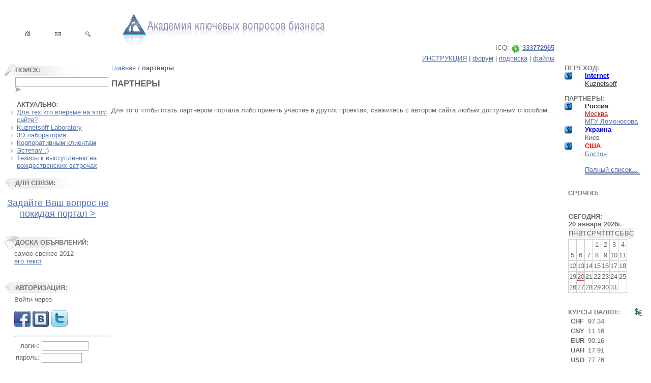

--- FILE ---
content_type: text/html; charset=utf-8
request_url: http://news.znau-kak.ru/partners/
body_size: 7314
content:
<!-- with correct DTD site is too width -->

<HTML >

<HEAD >
<TITLE>ПАРТНЕРЫ - </TITLE>
<meta http-equiv="Content-Type" content="text/html; charset=utf-8">
<meta http-equiv="expires" content="-1">
<meta http-equiv="pragma" content="no-cache">
<meta http-equiv="imagetoolbar" content="no">
<meta name="robots" content="all">
<meta name="allow-search" content="yes"><link href="/css/front.css" type="text/css"  rel="stylesheet" media="screen,projection"><script language="JavaScript" type="text/javascript" src="/js/jquery/jquery.js"></script>

</HEAD>

<BODY >
 <table width="100%" border="0" cellspacing="0" cellpadding="0">
  <tr valign="top">
   <td width="200" align="center" valign="middle" nowrap><img src="/images/icons.gif" width="129" height="11" hspace="2" vspace="3" border="0" usemap="#Map"></td>
   <td width="100%" valign="middle">
    <table width="100%" border="0" cellspacing="0" cellpadding="2">
     <tr>
      <td style="padding-top: 10px" width="99%"><a href="/727.html"><a title="Переход на сервер дистанционного обучения" href="http://www.7ar.ru" target="_blank"><img height="65" hspace="20" src="/images/logo.gif" width="398" vspace="10" border="0"></a></a></td>
      <td align="right" valign="bottom" style="padding-bottom: 4px" nowrap>ICQ: </td>
      <td align="right" valign="bottom" style="padding-bottom: 0px" nowrap><img src="http://status.icq.com/online.gif?icq=333772965&img=5"></td>
      <td align="right" valign="bottom" style="padding-bottom: 4px" nowrap> <a href="http://www.icq.com/whitepages/cmd.php?uin=333772965&action=message"><strong class="tlf">333772965</strong></a></td>
     </tr>
     <tr>
      <td align="right" colspan="4" valign="bottom" style="padding-bottom: 4px" nowrap><a href="/FAQ/">ИНСТРУКЦИЯ</a> | <a href="/forum/">форум</a> | <a href="/maillist/">подписка</a> | <a href="/files/">файлы</a></td>
     </tr>
    </table>
   </td>
   <td width="180" align="center" valign="middle" nowrap>
    <object classid="clsid:D27CDB6E-AE6D-11cf-96B8-444553540000" codebase="http://download.macromedia.com/pub/shockwave/cabs/flash/swflash.cab#version=6,0,29,0" width="135" height="70">
     <param name="movie" value="/images/map.swf">
     <param name="quality" value="high">
     <embed src="/images/map.swf" quality="high" pluginspage="http://www.macromedia.com/go/getflashplayer" type="application/x-shockwave-flash" width="135" height="70"></embed>
    </object>
   </td>
  </tr>
  <tr valign="top">
   <td>
    <table width="100%" border="0" cellspacing="0" cellpadding="2">
     <tr>
      <td height="24" background="/images/searchbg.gif" class="norepl"><span class="toright"><span class="head">ПОИСК:</span></span></td>
     </tr>
     <tr>
      <td>
       <form name="form1" method="get" action="/searcher/">
      	<p class="toright">
      	 <input name="searcher_substring" type="text" size="21" class="tx">
      	 <input name="search" type="image" id="search" src="/images/go.gif" width="12" height="10" border="0">
      	</p>
       </form>

      </td>
     </tr>
    </table>
	<br>
   
    <ul>
     <strong>АКТУАЛЬНО</strong>:
     <li class="arrs"><a href="/540480.html">Для тех кто впервые на этом сайте?</a></li>
     <li class="arrs"><a href="http://7905415.ru/">Kuznetsoff Laboratory</a></li>
     <li class="arrs"><a href="http://e-art.info/">3D лаборатория</a></li>
     <li class="arrs"><a href="http://znau-kak.ru/14845.html">Корпоративным клиентам</a></li>
     <li class="arrs"><a href="/image_db/2010/06/04/10/Gallery2.swf">Эстетам :)</a></li>
     <li class="arrs"><a href="/XXC/">Тезисы к выступлению на рождественских встречах</a></li>
    </ul>
    <br>
    <table width="100%" border="0" cellspacing="0" cellpadding="2">
     <tr>
      <td height="24" background="/images/reg.gif" class="norepl"><span class="toright"><span class="head">ДЛЯ СВЯЗИ:</span></span>
	  
	  </td>
	       </tr>
     <tr>
      <td><br>
	<div style="text-align: center;"><span class="Apple-style-span" style="color: rgb(0, 0, 102); font-size: large; background-color: rgb(255, 255, 255);"><a href="http://news.znau-kak.ru/feedback/" target="_main">Задайте Ваш вопрос&nbsp;не покидая портал &gt;</a></span></div>
	  <br>
            </td>
     </tr>
    </table>
    <br>
    <table width="100%" border="0" cellspacing="0" cellpadding="2">
     <tr>
      <td height="27" background="/images/board.gif" class="norepl">
       <span class="toright"><span class="head">ДОСКА ОБЪЯВЛЕНИЙ:</span></span>
      </td>
     </tr>
     <tr>
      <td class="toright">
       <p>
	<span class="small">самое свежее 2012</span>
	<br>
	<a href="/1001.html">его текст</a>
       </p>
      </td>
     </tr>
    </table>
    <br><br>

<table width="100%" border="0" cellspacing="0" cellpadding="2">
<tr>
      <td height="26" background="/images/reg.gif" class="norepl"><span class="toright"><span class="head">АВТОРИЗАЦИЯ:</span></span></td>
     </tr>
     <tr>
      <td class="toright">
       <form method="post">
       Войти через
<p>
<a href="https://www.facebook.com/dialog/oauth?client_id=522575821096540&scope=user_about_me,user_birthday,email&state=a26248cd93cb97047c77ae340191fac1&redirect_uri=http%3A%2F%2Fnews.znau-kak.ru%2Fsocial%2F%3Fsn%3Dfb%26source_uri%3DaHR0cDovL25ld3Muem5hdS1rYWsucnUvcGFydG5lcnMv"><img src="/images/social/32/facebook.png" alt="Войти через Facebook" title="Войти через Facebook"></a> <a href="https://api.vk.com/oauth/authorize?client_id=3425829&display=page&scope=offline,notify,friends,status,wall&redirect_uri=http%3A%2F%2Fnews.znau-kak.ru%2Fsocial%2F%3Fsn%3Dvk%26source_uri%3DaHR0cDovL25ld3Muem5hdS1rYWsucnUvcGFydG5lcnMv"><img src="/images/social/32/vkontakte.png" alt="Войти через ВКонтакте" title="Войти через ВКонтакте"></a> 
      <script type="text/javascript">
        $(document).ready(
          function()
          {
            function twitterLogin(obj)
            {
              $("*").css("cursor", "auto");

              if (obj.status == "ok")
              {
                // А вот тут мы должны устроить переход на страницу твиттера
                window.location.replace(obj.oauth_url);
              }
              else
                alert(obj.error_message);
            }

            $(".twitter_login").click(
              function(obj)
              {
                $("*").css("cursor", "wait");

                $.getJSON("/?page_name=project/ajax&class=../core/social/tw_wrapper&act=require_token&callback=http%3A%2F%2Fnews.znau-kak.ru%2Fsocial%2F%3Fsn%3Dtw%26source_uri%3DaHR0cDovL25ld3Muem5hdS1rYWsucnUvcGFydG5lcnMv",
                  {},
                  twitterLogin);
              }
            );
        });
      </script><a href="#" class=twitter_login><img src="/images/social/32/twitter.png" alt="Войти через Twitter"
                             style="border: 1px solid white;"
                             title="Войти через Twitter"></a>
<hr>
        <table>
	<tr><td align=right>
	<span class="small">логин:</span>
	</td><td align=left>
	<input name="member_form_login_value" type="text" id="keywords3" size="23" class="tx" style="width:70%">
	</td></tr>
	<tr><td align=right>
	<span class="small">пароль: </span>
	</td><td align=left>
	<input name="member_form_password_md5_value" type="password" id="keywords4" size="23" class="tx" style="width:60%">
	</td></tr>
	<tr><td align=right>
	</td><td align=left>Нажмите для входа
	<input name="member_enter" type="image" id="enter" src="/images/go.gif"
	 width="12" height="10" border="0"
	 title="Войти!">
	</td></tr>
	</table>

       </form>
       <p><a href="/registration/">зарегистрироваться</a><br>
       <a href="/password_reminder/">забыл пароль?</a></p>
      </td>
     </tr>
</table>

    <br>
    <table width="100%">
      <tr> 
      <td height="26" background="/images/reg.gif" class="norepl"><span class="toright"><span class="head">СПЕЦАРХИВ:</span></span></td>
      </tr>
      <tr>
      	<td>
     <table class=manager_files width=50% align=center>
     <tr valign="top">
      <td>
  <form id="manager_files_Form" name="manager_files_Form" enctype="multipart/form-data" method=post action="/partners/">
  <table cellpadding=2 cellspacing=0 width=100%>
  	<tr>
  		<td colspan=2 align=left class=manager_files_msg_empty></td>
    </tr>
  	<tr>
  		<td align=right width=40%>Email:</td>
  		<td align=left width=60%>
        <INPUT type="text" name=client_email id=client_email class=manager_input size=20 maxlength=40 value=>
  	  </td>
    </tr>
  	<tr>
  		<td align=right>Ключ:</td>
  		<td align=left>
        <INPUT type="text" name=manager_code id=manager_code class=manager_input size=15 maxlength=15 value=>
  	  </td>
    </tr>
  	<tr>
  		<td align=right>&nbsp;</td>
  		<td align=left>
        <button type="submit" id=manager_send_email name=manager_send_email class=manager_button value="Отправить">Отправить</button>
  	  </td>
    </tr>
  </table>
  </form>
      </td>
     </tr>
  </table>

        </td>
      </tr>
    </table>
    <br>
    <table width="100%" border="0" cellspacing="0" cellpadding="2">
     <tr>
      <td height="27" background="/images/kpk.gif" class="norepl">
       <span class="toright">
	<span class="head">
	 ЗНАЮ - КАК:
	</span>
       </span>
      </td>
     </tr>
     <tr>
      <td class="toright">
        	 <a href="/1260124/">Полезные ссылки</a><br>
	 <a href="/1430013/">Твоя почта</a><br>
      </td>
     </tr>
    </table>
    <br><br>
    <table width="100%" border="0" cellspacing="0" cellpadding="2">
     <tr>
      <td height="27" background="/images/globe.gif" class="norepl">
       <span class="toright">
	<span class="head">
	 VIP:
	</span>
       </span>
      </td>
     </tr>
     <tr>
      <td class="toright">
        	 <a href="/1268577/">Первый Привелигированный он-лайн клуб.</a><br>
      </td>
     </tr>
    </table>
    <br><br>
    <table width="100%">
     <tr>
      <td align=center><A href="http://www.ku3.ru" target=_main><IMG height=165 alt="" hspace=0 src="/image_db/964497.jpg" width=161 border=0></A>&nbsp;</td>
     </tr>
    </table>
    <br>
   
   </td>
   <td width="100%" class="repx">
     <nobr><a href="/">главная</a>&nbsp;/&nbsp;<strong class="hierarchy">партнеры</strong></nobr>
     <p>
     <H1>ПАРТНЕРЫ</H1>

<div class=section_sections>
  
</div>

<div class=section_description>
  <P>Для того чтобы стать партнером портала либо принять участие в других проектах, свяжитесь с автором сайта любым доступным способом...</P>
<P>&nbsp;</P>
<P>&nbsp;</P>
<P>&nbsp;</P>
</div>

<div class=section_objects>
  
</div>

   </td>
   <td>
    <div align="right">
     <form name="partners" action="/partners/" method="post"></form>
     <table border="0" cellpadding="0" cellspacing="0" width="90%">
<tbody>
<tr valign="top">
<td colspan="2" height="15" nowrap="nowrap"><span class="head"><strong>ПЕРЕХОД:</strong></span></td></tr>
<tr>
<td nowrap="nowrap" width="40"><img src="/image_db/964487.gif"></td>
<th align="left" width="100%"><a href="/backoffice/?"><font title="Вход для администраторов" color="#0000ff">Internet</font></a></th></tr>
<tr>
<td align="right" nowrap="nowrap"><img src="/images/subpack.gif" height="16" hspace="5" width="11"></td>
<td class="small">
<p><a style="color: rgb(0, 0, 255);" href="http://7905415.ru/kuznetsoff/" target="_blank"><font color="#333333">Kuznetsoff</font></a></p></td></tr>

<tr></tr>
<tr></tr>
<tr></tr>
<tr></tr>
<tr></tr>
<tr></tr>
<tr></tr>
<tr></tr>
<tr></tr>
<tr></tr>
<tr></tr>
<tr></tr></tbody></table>
<p><span class="head">
<table border="0" cellpadding="0" cellspacing="0" width="90%">
<tbody>
<tr>
<td colspan="2" rowspan="2">
<p><span class="head"><strong>ПАРТНЕРЫ:</strong></span></p></td></tr>
<tr></tr>
<tr>
<td nowrap="nowrap" width="40"><img src="/image_db/964487.gif"></td>
<th align="left" width="100%"><font color="#333333">Россия</font></th></tr>
<tr>
<td align="right" nowrap="nowrap"><img src="/images/subpack2.gif" height="12" hspace="5" width="11"></td>
<td class="small"><a style="color: rgb(178, 34, 34);" href="http://expgroup.ru/corporative_trainings/#trenazher" target="_blank">Москва</a></td></tr>
<tr>
<td align="right" nowrap="nowrap"><img src="/images/subpack.gif" height="16" hspace="5" width="11"></td>
<td class="small"><a href="http://old.econ.msu.ru/usr/10878/" target="_main">МГУ Ломоносова</a></td></tr>
<tr>
<td></td>
<td></td></tr>
<tr>
<td nowrap="nowrap" width="40"><img src="/image_db/964487.gif"></td>
<th align="left" width="100%"><font style="background-color: rgb(255, 255, 255);" color="#0000ff">Украина</font></th></tr>
<tr>
<td align="right" nowrap="nowrap"><img src="/images/subpack.gif" height="16" hspace="5" width="11"></td>
<td class="small">Киев</td></tr>
<tr>
<td></td>
<td></td></tr>
<tr>
<td nowrap="nowrap" width="40"><img src="/image_db/964487.gif"></td>
<th align="left" width="100%"><font color="#ff0000">США</font></th></tr>
<tr>
<td align="right" nowrap="nowrap"><img src="/images/subpack.gif" height="16" hspace="5" width="11"></td>
<td class="small"><a href="http://www.econ.uconn.edu/" target="_blank">Бостон</a></td></tr><tr><td nowrap="nowrap" width="40"><p><br></p></td><th align="left" width="100%"><br><a title="посмотреть список всех партнеров" href="/partners/" target="_main" style="font-weight: normal; text-align: -webkit-auto; ">Полный список...</a><table border="1" cellpadding="0" cellspacing="0" width="90%"><tbody></tbody></table></th></tr></tbody></table></span><span class="head"><strong></strong></span></p>
    </div>
    <ul>
     <span class="head"><strong><br>СРОЧНО:</strong></span>
     <br>

    </ul>
    <br><br>
    <ul>
     <table width="75%" border="0" cellspacing="1" cellpadding="0">
      <tr align="left">
       <th colspan="7">СЕГОДНЯ:<br><strong>20 января 2026г.</strong></th>
      </tr>
      <tr bgcolor="#efefef">
       <td height="20" align="center" class="white">ПН</td>
       <td height="20" align="center" class="white">ВТ</td>
       <td height="20" align="center" class="white">СР</td>
       <td height="20" align="center" class="white">ЧТ</td>
       <td height="20" align="center" class="white">ПТ</td>
       <td height="20" align="center" class="white">СБ</td>
       <td height="20" align="center" class="white">ВС</td>
      </tr>
     </table>
     <table width="75%" border="0" cellspacing="1" cellpadding="0" bgcolor="#CCCCCC">
      <tr>
       <td height="20" align="center" bgcolor="#FFFFFF">&nbsp;</td>
       <td height="20" align="center" bgcolor="#FFFFFF">&nbsp;</td>
       <td height="20" align="center" bgcolor="#FFFFFF">&nbsp;</td>
       <td height="20" align="center" bgcolor="#FFFFFF">1</td>
       <td height="20" align="center" bgcolor="#FFFFFF">2</td>
       <td height="20" align="center" bgcolor="#FFFFFF">3</td>
       <td height="20" align="center" bgcolor="#FFFFFF">4</td>
      </tr>
      <tr>
       <td height="20" align="center" bgcolor="#FFFFFF">5</td>
       <td height="20" align="center" bgcolor="#FFFFFF">6</td>
       <td height="20" align="center" bgcolor="#FFFFFF">7</td>
       <td height="20" align="center" bgcolor="#FFFFFF">8</td>
       <td height="20" align="center" bgcolor="#FFFFFF">9</td>
       <td height="20" align="center" bgcolor="#FFFFFF">10</td>
       <td height="20" align="center" bgcolor="#FFFFFF">11</td>
      </tr>
      <tr>
       <td height="20" align="center" bgcolor="#FFFFFF">12</td>
       <td height="20" align="center" bgcolor="#FFFFFF">13</td>
       <td height="20" align="center" bgcolor="#FFFFFF">14</td>
       <td height="20" align="center" bgcolor="#FFFFFF">15</td>
       <td height="20" align="center" bgcolor="#FFFFFF">16</td>
       <td height="20" align="center" bgcolor="#FFFFFF">17</td>
       <td height="20" align="center" bgcolor="#FFFFFF">18</td>
      </tr>
      <tr>
       <td height="20" align="center" bgcolor="#FFFFFF">19</td>
       <td height="20" align="center" background="/images/rect.gif" class="norepm" bgcolor="#FFFFFF">20</td>
       <td height="20" align="center" bgcolor="#FFFFFF">21</td>
       <td height="20" align="center" bgcolor="#FFFFFF">22</td>
       <td height="20" align="center" bgcolor="#FFFFFF">23</td>
       <td height="20" align="center" bgcolor="#FFFFFF">24</td>
       <td height="20" align="center" bgcolor="#FFFFFF">25</td>
      </tr>
      <tr>
       <td height="20" align="center" bgcolor="#FFFFFF">26</td>
       <td height="20" align="center" bgcolor="#FFFFFF">27</td>
       <td height="20" align="center" bgcolor="#FFFFFF">28</td>
       <td height="20" align="center" bgcolor="#FFFFFF">29</td>
       <td height="20" align="center" bgcolor="#FFFFFF">30</td>
       <td height="20" align="center" bgcolor="#FFFFFF">31</td>
       <td height="20" align="center" bgcolor="#FFFFFF">&nbsp;</td>
      </tr>
      <tr style="display: none;">
       <td height="20" align="center" bgcolor="#FFFFFF">&nbsp;</td>
       <td height="20" align="center" bgcolor="#FFFFFF">&nbsp;</td>
       <td height="20" align="center" bgcolor="#FFFFFF">&nbsp;</td>
       <td height="20" align="center" bgcolor="#FFFFFF">&nbsp;</td>
       <td height="20" align="center" bgcolor="#FFFFFF">&nbsp;</td>
       <td height="20" align="center" bgcolor="#FFFFFF">&nbsp;</td>
       <td height="20" align="center" bgcolor="#FFFFFF">&nbsp;</td>
      </tr>
     </table>
    </ul>
    <br><br>
    <ul>
     <span class="head"><strong><img src="/images/currency.gif" width="14" height="15" hspace="10" align="right"></strong></span>
     <span class="head"><strong>КУРСЫ ВАЛЮТ:</strong></span>
     <br>
     <table>
      <tr>
       <th>CHF</th>
       <td align="center">97.34</td>
      </tr>
      <tr>
       <th>CNY</th>
       <td align="center">11.16</td>
      </tr>
      <tr>
       <th>EUR</th>
       <td align="center">90.16</td>
      </tr>
      <tr>
       <th>UAH</th>
       <td align="center">17.91</td>
      </tr>
      <tr>
       <th>USD</th>
       <td align="center">77.76</td>
      </tr>

      <tr>
       <td colspan="4"><a href="http://cbr.ru/currency_base/daily.asp?date_req=20%2F01%2F2026" target="blank">все валюты</a></td>
      </tr>
     </table>
    </ul>
    <br><br>
    <ul>
     <span class="head"><strong><img src="/images/clouds.jpg" width="20" height="15" hspace="10" align="right">ПОГОДА:</strong></span>
     <br clear="all">
     <script language="JavaScript" src="http://informer.hmn.ru/types/info.js?value=27612&type=4_8&tabgc=ffffff&tabcl=ffffff&tabcd=ffffff&tabc=ffffff&tibgc=ffffff&tic=777777&fbgc=ffffff&fc=666666&dbgc=ffffff&dc=666666&nbgc=ffffff&nc=666666&pbgc=ffffff&pc=555555&is="></script>
     <br><br>
     <table width="100%" border="0" cellspacing="0" cellpadding="0">
      <tr>
       <td background="/images/phone.gif" class="norepb">
	<span class="head"><strong>КОНТАКТЫ:</strong></span><br>
	<P>Москва</P><br>
	<P>Наш консультант&nbsp;работает с 10-00 до 19-00 по Москве!</P><br>
	+7(495)790-54-15<br>
	<a href="mailto:ok@7keys.ru">ok@7keys.ru</a>

       </td>
      </tr>
     </table>
    </ul>
   </td>
  </tr>
  <tr valign="top">
   <td colspan="3" class="repbx" background="/images/botbg.gif" height="75">
    <table width="100%" border="0" cellspacing="0" cellpadding="0">
     <tr>
      <td height="75" background="/images/book.gif" class="norepb" >
       <table width="100%" border="0" cellpadding="5" cellspacing="0">
	<tr>
	 <td><div align="left" class="bottom_copy">&copy; 2005-2026 Design and Programming by <a href="http://www.inetstar.ru">InetStar.Ru</a></div></td>
         <td align="center" valign="bottom" nowrap><!-- top.mail.ru --><!--Rating@Mail.ru COUNTEr--><a target=_top href="http://top.mail.ru/jump?from=1022096"><img src="http://d8.c9.bf.a0.top.list.ru/counter?js=na;id=1022096;t=130" border=0 height=31 width=88 alt="Рейтинг@Mail.ru"/></a><!--/COUNTER--><!-- /top.mail.ru -->

<!-- www.liveinternet.ru --><!--LiveInternet counter--><a href="http://www.liveinternet.ru/click" target=_blank><img border="0" src="http://counter.yadro.ru/hit?t52.6;r" title="LiveInternet: показано число просмотров и посетителей за 24 часа" border=0 width=88 height=31></a><!--/LiveInternet--><!-- /www.liveinternet.ru -->

<!-- SpyLOG f:0211 -->
<a href="http://u7292.12.spylog.com/cnt?cid=729212&f=3&p=0" target="_blank">
<img src="http://u7292.12.spylog.com/cnt?cid=729212&p=0" alt='SpyLOG' border='0' width=88 height=31 >
</a>
<!-- SpyLOG -->




<!-- www.liveinternet.ru --><!--LiveInternet counter--><script type="text/javascript"><!-- document.write('<a href="http://www.liveinternet.ru/click" '+ 'target=_blank><img border="0" src="http://counter.yadro.ru/hit?t52.6;r'+ escape(document.referrer)+((typeof(screen)=='undefined')?'': ';s'+screen.width+'*'+screen.height+'*'+(screen.colorDepth? screen.colorDepth:screen.pixelDepth))+';u'+escape(document.URL)+ ';'+Math.random()+ '" alt="" title="LiveInternet: показано число просмотров и посетителей за 24 часа" '+ 'border=0 width=88 height=31></a>')//--></script><!--/LiveInternet--><!-- /www.liveinternet.ru -->

<!-- top.mail.ru --><!--Rating@Mail.ru COUNTEr--><script language="JavaScript" type="text/javascript"><!-- d=document;var a='';a+=';r='+escape(d.referrer) js=10//--></script><script language="JavaScript1.1" type="text/javascript"><!-- a+=';j='+navigator.javaEnabled() js=11//--></script><script language="JavaScript1.2" type="text/javascript"><!-- s=screen;a+=';s='+s.width+'*'+s.height a+=';d='+(s.colorDepth?s.colorDepth:s.pixelDepth) js=12//--></script><script language="JavaScript1.3" type="text/javascript"><!-- js=13//--></script><script language="JavaScript" type="text/javascript"><!-- d.write('<a href="http://top.mail.ru/jump?from=1022096"'+ ' target=_top><img src="http://d8.c9.bf.a0.top.list.ru/counter'+ '?id=1022096;t=130;js='+js+a+';rand='+Math.random()+ '" alt="Рейтинг@Mail.ru"'+' border=0 height=31 width=88/><\/a>') if(11<js)d.write('<'+'!-- ')//--></script><noscript><a target=_top href="http://top.mail.ru/jump?from=1022096"><img src="http://d8.c9.bf.a0.top.list.ru/counter?js=na;id=1022096;t=130" border=0 height=40 width=88 alt="Рейтинг@Mail.ru"/></a></noscript><script language="JavaScript" type="text/javascript"><!-- if(11<js)d.write('--'+'>')//--></script><!--/COUNTER--><!-- /top.mail.ru -->

</td>   
	 <td>
	  <div align="right" class="bottom_copy">
	   © 2000-2026Все права принадлежат<br>
	   <a href="/feedback/">Кузнецову Андрею Евгеньевичу</a>
	  </div>
	 </td>
	</tr>
       </table>
      </td>
     </tr>
    </table>
   </td>
  </tr>
 </table>
 <map name="Map">
  <area shape="rect" coords="-1,-5,14,24" href="/">
  <area shape="rect" coords="57,-11,73,25" href="mailto:ok@7keys.ru">
  <area shape="rect" coords="118,-10,146,26" href="http://www.yandex.ru/yandsearch?serverurl=news.znau-kak.ru">
 </map>

</BODY>

</HTML>


--- FILE ---
content_type: text/css
request_url: http://news.znau-kak.ru/css/front.css
body_size: 3919
content:
/*
  Отключили reset.rss
  Заменили подгрузку file на virtual, чтобы из ОН подгружать
*/

/* <!--  #include virtual="/css/source/common.css" --> */
/* =============================================================================
MESSAGES
============================================================================= */

/* Success, notice and error boxes
-------------------------------------------------------------- */

.error,
.notice,
.success    { padding: .8em; margin-bottom: 1em; border: 2px solid #ddd; }

.error      { background-color: #FBE3E4; color: black; border-color: #FBC2C4; }
.notice     { background-color: #FFF6BF; color: #514721; border-color: #FFD324; }
.info       { border:2px solid #B8E2FB; background-color:#E8F6FF;}
.done       {border:2px solid #BBDF8D; background-color:#EAF7D9;}
.success    { background: #E6EFC2; color: #264409; border-color: #C6D880; }
.error a    { color: #8a1f11; }
.notice a   { color: #514721; }
.success a  { color: #264409; }


/* =============================================================================
MESSAGES
============================================================================= */

.msg {padding:10px; padding-left:35px; margin-bottom: 15px; margin-top: 15px;}
.msg.warning {background:url("/images/bo/ico-warning.gif") 10px 50% no-repeat;}
.msg.info {background:url("/images/bo/ico-info.gif") 10px 50% no-repeat;background-color:#E8F6FF;}
.msg.done {background:url("/images/bo/ico-done.gif") 10px 50% no-repeat;background-color:#EAF7D9;}
.msg.error {background:url("/images/bo/ico-delete.gif") 10px 50% no-repeat;background-color: #FBE3E4;}

/*
Портит дизайн портала
*/

/* <!--  #include virtual="/css/source/typography.css" --> */

.news_element
{
  margin-top: 0px;
  margin-bottom: 18px;
}


.news_date
{
  font-size: x-small;
  color: #999999;
}

table.news_list tr td
{
  vertical-align: top;
}

table.news_list th 
{
  text-align: center;
}

table.news_list td.content, table.news_list th.content
{
  width: 80%;
}

table.news_list td.date, table.news_list th.date
{
  width: 20%;
}

/*
Блок внизу - предыдущий и следующий
*/

.menu_section_prev_next
{
  margin-top: 20px;
  margin-bottom: 0px;
  padding: 0px;
  width: 100%;
  background-color: #DDD;
}

.menu_section_prev_next a
{
  text-decoration: none;
}

.menu_section_prev_next .prev
{
  width: 50%;
  text-align: left;
}

.menu_section_prev_next .next
{
  width: 50%;
  text-align: right;
}

.copyright
{
  font-size: x-small;
  color: #000066;
  text-align: center;
}

/*
В групповых списках уменьшим величину H1
*/
.section_objects H1
{
  font-size: 110%;
  font-weight: bold;
}

.section_objects ol, .section_objects li
{
  margin-left: 0px;
  margin-bottom: 10px;
  padding: 0px;
}

.article_name
{
  font-weight: bold;
  color: #000066;
  margin-bottom: 10px;
  text-decoration: none;
}

.LinkLine
{
  font-family: sans-serif, Verdana, Arial, Helvetica;
  font-size: 12px;
  font-weight: normal;
  color: #000066;
}

.article_content
{
  font-style: normal;
  font-weight: normal;
  color: Black;
  padding: 5px;
  text-decoration: none;
}

.price
{
  font-family: sans-serif, Verdana, Arial, Helvetica;
  font-weight: bold;
  font-size: x-small;
  font-style: italic;
  font-weight: bold;
  color: Black;
  padding: 5px;
  text-decoration: none;
}

.ItemTitle {
	font-family: Verdana, Geneva, Arial, Helvetica, sans-serif;
	font-size: large;
	color: Black;
	font-weight: normal;
	text-align: center;
}

img.printer
{
  border : 0px;
  margin-left : 5px;
  margin-right : 5px;
}

.section_circle_tr1
{
  background:rgb(200,200,200);
}

.section_circle_tr2
{
  background:rgb(190,190,190);
}

.section_circle_table
{
  border :2px;
  border-color: black;
}

table.feedback2mail
{
  border: 0px;
  width: 550px;
}

.feedback2mail td
{
  padding: 3px;
  margin:  5px;
}

.feedback2mail textarea
{
  width: 520px;
  height: 250px;
}

.feedback2mail .left
{
  width: 35%;
}


table.guest_book_form
{
  border: 0px;
  width: 550px;
  vertical-align: top;
}

.guest_book_form td
{
  padding: 3px;
  margin:  5px;
}

.guest_book_form textarea
{
  width: 520px;
  height: 150px;
}

.guest_book_form .left
{
  width: 25%;
}

.guest_book_list
{
  text-align: left;
}

.guest_book_list td
{
  vertical-align: top;
}

.guest_book_list .name
{
  width: 20%;
}

.guest_book_list .ctime
{
  width: 15%;
  white-space: nowrap;
}

.guest_book_list tr.odd
{
  background-color: #FFFFDD;
}

.guest_book_list .feedback
{
  width: 65%;
}

.photogallery
{
  text-align: center;
}

.photogallery table
{
  /* Выравниваем таблицу по центру окна */
  margin: 0 auto; 
}

.photogallery .preview
{
  margin: 20px;
}

.photogallery .scroller .scroller_curr, .photo .scroller .scroller_curr
{
  color: black;
  font-size: 120%;
  margin-left: 8px;
  margin-right: 8px;
}

.photogallery .scroller a, .photo .scroller a
{
  font-size: 110%;
  margin-left: 8px;
  margin-right: 8px;
}

.photo H1
{
  margin-top: 10px;
}

.photo .back_arrow
{
  position: relative;
  right: 80px;
  text-decoration: none;
}

.spoiler
{
  display: block;
  padding: 5px;
  border: 1px dashed transparent;
}
.spoiler.active
{
    border: 1px dashed #a5a5a5;
    background: #ffffd9;
}
.spoiler:before
{
    float: left;
    display: inline;
    margin-top: 3px;
    width: 13px;
    height: 13px;
    background: url(/images/spoiler-arrow.png) no-repeat;
    content: ' ';
}
.spoiler.active:before
{
  background: url(/images/spoiler-arrow.png) no-repeat;
  transform: rotate(90deg);
}
.spoiler > .spoiler-title
{
  font-weight: 500;
  border-bottom: 1px dashed;
  display: inline-block;
}
.spoiler:not(.active) > .spoiler-title
{
  border-bottom-width: 1px;
  border-bottom-style: dashed;
  color: #2f8dce !important;
}
.spoiler > .spoiler-title:hover
{
  cursor: pointer;
}
.spoiler > .spoiler-content
{
  display: none !important;
}
.spoiler.active > .spoiler-content
{
  display: block !important;
  padding: 13px;
}
pre.hljs
{
  padding: 17px 20px 20px;
  border: 1px solid #e5e8ec;
  background: #fbfdff;
  white-space: pre-wrap;
}
blockquote
{
  padding: 12px;
  background: #eef2ff;
}

/*
Вызываем файл с пользовательским CSS, через HTTP-подзапрос
*/

A:HOVER {
    COLOR:#07358d;  
    TEXT-DECORATION:none;
}
A       {
    COLOR: #5372b0; 
    TEXT-DECORATION:underline;
}
A:HOVER.urgent {
    COLOR:#600000;  
    TEXT-DECORATION:none;
}
A.urgent {
    COLOR: #ffc0c0; 
    TEXT-DECORATION:underline;
}

A IMG {
  TEXT-DECORATION:none;
  border: 0px;
}

input[type="image"]
{
  padding: 0px;
  margin: 0px;
}

li.arrs{
margin-top: 0px;
margin-bottom: 0px;
}


.title   {
    FONT-FAMILY: Tahoma, Arial, Helvetica, sans-serif; 
    color: #888888;
    font-size : 16pt;
}
.eeeeee {
    font-size : 8pt;
    color:#eeeeee;
    padding-top:20px;
}
.small  {
    font-size : 9.5pt;
}
.head
    {
    font-weight:bold;
    color:#777777;
}
.sub_section
    {
    padding-top:7px;
    font-size : 13pt;
}
h1,h2,h3,h4,h5,h6   {
    font-size : 13pt;
    padding:0px;
    padding-bottom:20px;
    margin:0px;
    font-weight:bold;
}
h3.forum{
    font-size : 12pt;
    padding:0px;
}
h2.forum{
    padding:0px;
}
.date
    {
    font-size : 9pt;
    color:#333333;
    padding-top:10px;
    padding-right:13px;
}
.index_tit
    {
    font-size : 21pt;
    color:#666666;
}
BODY    {
    FONT-FAMILY: Tahoma, Arial, Helvetica, sans-serif; 
    COLOR: #666666;
    /*COLOR: MistyRose1; */
    font-size : 10pt;
}
ul,p,td,th      {
    FONT-FAMILY: Tahoma, Arial, Helvetica, sans-serif; 
    COLOR: #666666; 
    font-size : 10pt;
}
ul,FORM     {
    MARGIN: 0px;
    PADDING-BOTTOM: 0px;
        PADDING-LEFT: 0px;
        PADDING-RIGHT: 0px;
        PADDING-TOP: 0px
}
ul  {
        PADDING-LEFT: 25px;
}
select  {
    FONT-FAMILY: Tahoma, Arial, Helvetica, sans-serif; 
    font-size : 10pt; 
    text-decoration: none; 
    color: #545454; 
    background-color: #f0f0f0
}   
input   {
    FONT-FAMILY: Tahoma, Arial, Helvetica, sans-serif; 
    text-decoration: none; 
    background-color: #FFFFFF; 
    color: #004080;
    font-size : 10pt;
}
textarea{  
    FONT-FAMILY: Tahoma, Arial, Helvetica, sans-serif; 
    text-decoration: none; 
    background-color: #FFFFFF; 
    color: #004080;
    font-size : 10pt;
}
.norepb {
    BACKGROUND-REPEAT: no-repeat;
    BACKGROUND-POSITION: top right;
}
.norepm {
    BACKGROUND-REPEAT: no-repeat;
    BACKGROUND-POSITION: 50% 50%;
}
.norepc {
    BACKGROUND-REPEAT: no-repeat;
    BACKGROUND-POSITION: top center;
}
.norepl {
    BACKGROUND-REPEAT: no-repeat;
    BACKGROUND-POSITION: top left;
}
.crep   {
    BACKGROUND-REPEAT: repeat-y;
    BACKGROUND-POSITION: top center;
}
.repx   {
    BACKGROUND-REPEAT: repeat-x;
    BACKGROUND-POSITION: top left;
}
.repbx  {
    BACKGROUND-REPEAT: repeat-x;
    BACKGROUND-POSITION: bottom left;
}
li.arrs
    {list-style-image : url(/images/arr.gif);}
li
    {list-style-image : url(/images/arr_all.gif);}
    
input.tx, textarea.tx, select.tx {
    BORDER-RIGHT: #afb0b1 1px solid;
    BORDER-TOP: #afb0b1 1px solid; 
    BORDER-LEFT: #afb0b1 1px solid; 
    BORDER-BOTTOM: #afb0b1 1px solid; 
    text-decoration: none; 
    background-color: #FFFFFF; 
    color: #004080;
}
.toright    {padding-left:20px;}
.bottom_copy    {padding-right:145px;
         padding-top:40px;
}
.print  {
    width: 17cm;
}
.red_power {
color: red;
font-weight: bold;
padding-left: 20px;
}

.manager_files {
  font-size: 12px;
  border: none;
/*  border: #FF9090 1px solid; */
  background-color: #FFFFFF;
    color: #FFDD00;
}

.manager_files_msg_error {
    font-size : 12px;
    color: #FF0000;
  font-weight: bold;
  padding: 5px 0px 15px 15px;
}

.manager_files_msg_ok {
    font-size : 12px;
    color: #408040;
  font-weight: bold;
  padding: 5px 0px 15px 20px;
}

.manager_files_msg_empty {
    font-size : 1px;
    padding: 0px;
}

input.manager_input {
    font-size : 12px;
    BORDER: #afb0b1 1px solid;
    text-decoration: none; 
    background-color: #FFFFFF; 
    color: #004080;
}

button.manager_button {
    font-size : 12px;
    BORDER: #afb0b1 1px solid;
    text-decoration: none; 
    background-color: #FFFFFF; 
    color: #004080;
}

.expired_upload {
  font-size: 12px;
  border-style: solid;
  border-spacing: 0px;
  border-color: #FF8080;
  background-color: #D0F0E0;
    color: #FFDD00;
  padding: 25px 5px 20px 5px;
}

.default_banner {
    FONT-FAMILY: Arial, Tahoma, Helvetica, sans-serif; 
    font-size : 60px;
    color: #FFFFFF;
  font-weight: bold;
}

.vote {
/*  border: #FF9090 1px solid; */
  border: none;
  background-color: #FFF9EE;
    color: #FFDD00;
}

.vote_caption {
    FONT-FAMILY: Arial, Tahoma, Helvetica, sans-serif; 
  font-size: 15px;
  background-color: #FFF6EB;
    color: #EE5533;
    padding-bottom: 10px;
  font-weight: bold;
}

.vote_button {
  FONT-FAMILY: Arial, Tahoma, Helvetica, sans-serif; 
  font-size: 14px;
  background-color: #DFE2F7;
  color: #EE5533;
  visibility: hidden;
}

.vote_button_cell {
    padding-top: 10px;
}

.vote_radio {
  background-color: #FFF7C4;
    color: #3355EE;
}

.vote_th_cell {
    FONT-FAMILY: Arial, Tahoma, Helvetica, sans-serif; 
  font-size: 14px;
    color: #960000;
  font-weight: bold;
}

.vote_item {
    FONT-FAMILY: Arial, Tahoma, Helvetica, sans-serif; 
  font-size: 12px;
    color: #960000;
    BORDER-TOP: #FFFFFF 3px solid; 
}

.vote_td {
    BORDER-TOP: #FFFFFF 3px solid; 
}

.vote_image {
  padding: 2px 5px 2px 0px;
}

.register_image_upload_table
{
  border: 1px solid #afb0b1;
  width: 102px;
  margin-top: 8px;
}

.msg
{
 margin-top: 10px;
 font-weight : bold;
 padding-bottom: 10px;
 text-align: center;
}

.msg.error
{
  color: red;
}

.msg.done
{
  color: blue;
}

#iq_feedback_form textarea
{
  width: 400px;
  height: 200px;
}

.forum_answer_link
{
  TEXT-DECORATION: none;
  BORDER-BOTTOM:1px dashed;
  font-size: 7pt;
  CURSOR: pointer;
}

.width100
{
  width: 100%;
}

table.forum, table.forum_theme
{
  background-color: #ffffff;
  width: 100%;
}

table.forum td, table.forum_theme td
{
  padding: 4px;
  background-color: #eeeeee;
}

table.forum th, table.forum_theme th
{
  padding: 6px;
  background-color: #dddddd;
}